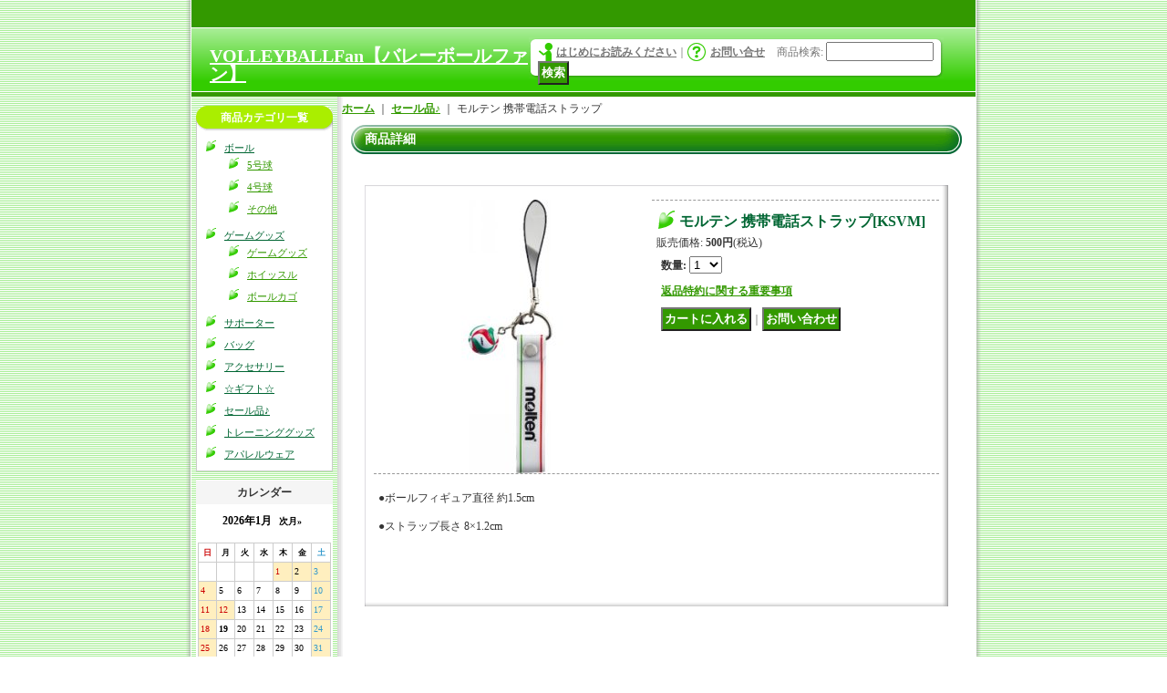

--- FILE ---
content_type: text/html; charset=UTF-8
request_url: https://www.volleyball-fan.com/product/333
body_size: 7777
content:
<!DOCTYPE html PUBLIC "-//W3C//DTD XHTML 1.0 Transitional//EN"
 "http://www.w3.org/TR/xhtml1/DTD/xhtml1-transitional.dtd">
<html xmlns:og="http://ogp.me/ns#" xmlns:fb="http://www.facebook.com/2008/fbml">
<head>
  <meta http-equiv="content-language" content="ja" />
  <meta http-equiv="content-type" content="text/html; charset=utf-8" />
  <meta http-equiv="content-style-type" content="text/css" />
  <meta http-equiv="content-script-type" content="text/javascript" />
  <title>モルテン 携帯電話ストラップ - VOLLEYBALLFan【バレーボールファン】</title>
  <meta name="keywords" content="バレーボール,モルテン,ミカサ,アシックス,ボール,バボちゃん,通販,全日本バレーボール小学生全国大会,バレーボール用品,東京都,フィス,FIS,ボール,Tシャツ,サポーター,ホイッスル,4号球,5号球,記念Tシャツ,キーホルダー,バレーボールグッズ,試合球,バッグ,練習球,公認球,検定球,関東小学生バレーボール大会,専門店,記念,バレーボールシューズ,ママさん,フリスタテック,ゲーム,ソフトバレーボール,小学生バレーボール大会,笛,審判,ファミリーマートカップ,関東大会,モルテンカップ," />
  <meta name="description" content="モルテン・ミカサのボールやバレーボール用品グッズ満載の
ショッピングサイト
バレーボール用品・ボール・シューズ・グッズを全国へ通販
バレーボール専門ショップ『VOLLEYBALLFan～バレーボールファン～』　

" />
  <meta property="og:url" content="https://www.volleyball-fan.com/product/333" />
  <meta property="og:site_name" content="VOLLEYBALLFan【バレーボールファン】" />
  <meta property="og:title" content="モルテン 携帯電話ストラップ" />
  <meta property="og:description" content="●ボールフィギュア直径 約1.5cm●ストラップ長さ 8&amp;times;1.2cm&amp;nbsp;" />
  <meta property="og:type" content="product" />
  <meta property="og:image" content="https://www.volleyball-fan.com/data/volleyballfan/product/gift/KSVM.jpg" />
  <meta property="product:price:amount" content="500" />
  <meta property="product:price:currency" content="JPY" />
  <meta property="product:product_link" content="https://www.volleyball-fan.com/product/333" />
  <meta name="twitter:card" content="summary_large_image">
  <meta name="thumbnail" content="https://www.volleyball-fan.com/data/volleyballfan/product/gift/KSVM.jpg" />
  <link rel="alternate" type="application/rss+xml" title="RSS" href="https://www.volleyball-fan.com/rss/rss.php" />
  <link rel="alternate" media="only screen and (max-width: 640px)" href="https://www.volleyball-fan.com/phone/product/333" />
  <link rel="canonical" href="https://www.volleyball-fan.com/product/333" />
  <script type="text/javascript" src="https://www.volleyball-fan.com/res/css174/js/ocnk.js?1401845513"></script>
  <link href="https://www.volleyball-fan.com/res/css1/style/common.css?1698389114" rel="stylesheet" type="text/css" media="all" />
  <link href="https://www.volleyball-fan.com/res/css174/style/column2.css?1462843418" rel="stylesheet" type="text/css" media="all" />
  <link href="https://www.volleyball-fan.com/res/css1/style/jquery.fancybox.css?1317615979" rel="stylesheet" type="text/css" media="all" />
  <link href="https://www.volleyball-fan.com/res/css174/style/default.css?1401845519" rel="stylesheet" type="text/css" media="all" />
  <script type="text/javascript" src="https://www.volleyball-fan.com/res/css174/js/public/jquery.js?1320889190"></script>
  <script src="https://www.volleyball-fan.com/res/css174/js/public/jquery.migrate-v1.js"></script>
  <script src="https://www.volleyball-fan.com/res/css174/js/public/jquery.migrate-v3.js"></script>
  <script type="text/javascript" src="https://www.volleyball-fan.com/res/css174/js/underscore.js?v=3"></script>
  <script type="text/javascript">jQuery.noConflict();</script>
  <script type="text/javascript" src="https://www.volleyball-fan.com/res/css174/js/prototype.js?1401845515"></script>
  <script type="text/javascript" src="https://www.volleyball-fan.com/res/css174/js/flipsnap.js"></script>
  <script type="text/javascript" src="https://www.volleyball-fan.com/res/css174/js/jquerypp.custom.js"></script>
  <script type="text/javascript" src="https://www.volleyball-fan.com/res/css174/js/pack/jquery.swipeList-min.js?1441333883"></script>
  <script type="text/javascript" src="https://www.volleyball-fan.com/res/css174/js/pack/jquery.collapser-min.js"></script>
  <script type="text/javascript" src="https://www.volleyball-fan.com/res/css174/js/pack/shared-tool-min.js?1625028311"></script>
  <script src="https://www.volleyball-fan.com/res/css174/js/pack/ranking-tab-min.js?1625028310"></script>
  <script type="text/javascript" src="https://www.volleyball-fan.com/res/css174/js/common.js?1401845536"></script>
  <script type="text/javascript" src="https://www.volleyball-fan.com/res/css174/js/jquery.mousewheel.js"></script>
  <script type="text/javascript" src="https://www.volleyball-fan.com/res/css174/js/jquery.fancybox.js?v=2"></script>
<meta name="verify-v1" content="rmLxKX/23uNe6Ld/RRtBO+nbcpkjpYC3YoSr57wIKT0=" />
<meta name="verify-v1" content="dFg57v5axRksUbpobjvEhRp4fZcWSMPu11Dtkki/R1c=" />
<META name="y_key" content="6973163bc75a3bb1">
<META name="y_key" content="cdf960412da11b3f">
<meta name="google-site-verification" content="BQzeEdWWQFGnUCOnn042tthd9vDxO_UgIUbavhVyPSA" />
  <script type="text/javascript">jQuery.noConflict();</script>
</head>
<body onload="init();" class="detail_page_body category9_detail_page_body" id="detail_page_333" >
<table width="860" border="0" cellspacing="0" cellpadding="0" id="container" align="center"  >
    <tr>
                                                        <td colspan="2">
                                <div id="copy">
                                                            </div>
            <div id="header">
                                    <div class="shoptext">
                        <h1>
                            <a href="https://www.volleyball-fan.com/">
                                <span class="text-18">VOLLEYBALLFan【バレーボールファン】</span>
                            </a>
                        </h1>
                    </div>
                                                                    <form method="get" action="https://www.volleyball-fan.com/product-list" style="margin: 0; padding: 0;"><div class="subnavi">
                        <span class="subicon01"><a href="https://www.volleyball-fan.com/help">はじめにお読みください</a></span><span class="sec_linel">｜</span><span class="subicon02"><a href="https://www.volleyball-fan.com/contact" class="secure_link">お問い合せ</a></span>
                        <span class="search_label">商品検索<span class="colon">:</span> </span><input type="text" name="keyword" size="10"  class="form" /><span class="bot_b"><input type="submit" name="Submit" value="検索" class="searchinput" /></span>
                    </div></form>
                                            </div>
        </td>
            </tr>
    <tr>
        <td colspan="2" id="bline"></td>
    </tr>
    <tr>
        <td width="160" valign="top" id="lefttd">
                                                                                                                                                                                                                                                                                                                                                                                                <div class="side_box">
                <div class="category_title">
                    <h3>商品カテゴリ一覧</h3>
                </div>
                <div class="category_list">
                    <ul class="has_image_ul">
                                    <li>
                            <span class="mcategory">
                                                                                                <a href="#" onclick="OpenCategory('folder0'); return false;">ボール</a>
                                                            </span>
                                    <ul class="folder0" id="folder0" style="display:block">
                                                                    <li>
                                                                        <a href="https://www.volleyball-fan.com/product-list/10">5号球</a>
                                </li>
                                                                    <li>
                                                                        <a href="https://www.volleyball-fan.com/product-list/11">4号球</a>
                                </li>
                                                                    <li>
                                                                        <a href="https://www.volleyball-fan.com/product-list/12">その他</a>
                                </li>
                                                    </ul>
                                </li>
                                    <li>
                            <span class="mcategory">
                                                                                                <a href="#" onclick="OpenCategory('folder1'); return false;">ゲームグッズ</a>
                                                            </span>
                                    <ul class="folder1" id="folder1" style="display:block">
                                                                    <li>
                                                                        <a href="https://www.volleyball-fan.com/product-list/22">ゲームグッズ</a>
                                </li>
                                                                    <li>
                                                                        <a href="https://www.volleyball-fan.com/product-list/21">ホイッスル</a>
                                </li>
                                                                    <li>
                                                                        <a href="https://www.volleyball-fan.com/product-list/24">ボールカゴ</a>
                                </li>
                                                    </ul>
                                </li>
                                    <li>
                            <span class="mcategory">
                                                                                                <a href="https://www.volleyball-fan.com/product-list/5">サポーター</a>
                                                            </span>
                                </li>
                                    <li>
                            <span class="mcategory">
                                                                                                <a href="https://www.volleyball-fan.com/product-list/3">バッグ</a>
                                                            </span>
                                </li>
                                    <li>
                            <span class="mcategory">
                                                                                                <a href="https://www.volleyball-fan.com/product-list/2">アクセサリー</a>
                                                            </span>
                                </li>
                                    <li>
                            <span class="mcategory">
                                                                                                <a href="https://www.volleyball-fan.com/product-list/6">☆ギフト☆</a>
                                                            </span>
                                </li>
                                    <li>
                            <span class="mcategory">
                                                                                                <a href="https://www.volleyball-fan.com/product-list/9">セール品♪</a>
                                                            </span>
                                </li>
                                    <li>
                            <span class="mcategory">
                                                                                                <a href="https://www.volleyball-fan.com/product-list/30">トレーニンググッズ</a>
                                                            </span>
                                </li>
                                    <li>
                            <span class="mcategory">
                                                                                                <a href="https://www.volleyball-fan.com/product-list/4">アパレルウェア</a>
                                                            </span>
                                </li>
                            </ul>
                </div>
            </div>
                                                                                                                                                                                  <div class="ajax_calendar" data-area="side" data-title="カレンダー"></div>
                                                                                                        <div class="side_box">
                <div class="navi">
                    <div class="shop"><a href="https://www.volleyball-fan.com/info">特定商取引法表示</a></div>
                    <div class="diary"><a href="https://www.volleyball-fan.com/diary" >店長日記</a></div>
                    <div class="free_menu nav_calendar"><a href="https://www.volleyball-fan.com/calendar">カレンダー</a></div>
                        <div class="free_menu"><a href="https://www.volleyball-fan.com/page/1">[個人情報について]</a></div>
                    </div>
            </div>
                                                                                                                                                                                                                                                                                                                                                <div class="side_box" id="left_cart_area">
                    <div class="shopc_title">
                        <h3>ショッピングカート</h3>
                    </div>
                    <div class="shopc_list">
                        <div class="shopc_in_title">カートの中身</div>
                                    <div class="shopc_in"><h2>カートは空です。</h2></div>
            
            
                    </div>
                </div>
                                                                                                                            <div class="side_box" id="login_box_area">
              <div class="member">
                <div class="shopc_title">
                    <h3>ログイン</h3>
                </div>
                <div class="shopc_list">
                    <div class="auto">
                        <div class="shopc_in">
                            <div class="subicon03" id="mregistration"><a href="https://www.volleyball-fan.com/register" class="secure_link">新規登録はこちら</a></div>
                        </div>
                        <div class="shopc_in">
                            <div class="subicon03" id="mlogin"><a href="https://www.volleyball-fan.com/member-login" class="secure_link">ログインはこちら</a></div>
                        </div>
                    </div>
                </div>
              </div>
            </div>
                                                                                    <div class="side_box" id="ssl_banner" align="center">
                <img src="https://www.volleyball-fan.com/res/css174/img/all/ssl.gif" alt="SSL" width="115" height="55" border="0">            </div>
                    </td>
        <td width="700" valign="top" id="pagetd">
                        <table width="700" border="0" cellspacing="0" cellpadding="0" class="pagetd_inner_table">
                <tr>
                    <td>
<div id="pan">
    <a href="https://www.volleyball-fan.com/">ホーム</a>
    ｜
    <a href="https://www.volleyball-fan.com/product-list/9">セール品♪</a>
    ｜
    <span class="thispage">モルテン 携帯電話ストラップ</span>
</div>


<div id="pagemain">
    <div class="ptitle">商品詳細</div>
  <div class="pmiddle">
    <div class="detail_table_top"></div>
    <div class="detail_table_middle">      <table border="0" cellspacing="0" cellpadding="0" class="detail_item_table">
        <tr>
          <td width="300" valign="top" class="detail_item_photo_td">

<script type="text/javascript">
var mainImgId = '5603';
function imgPopup() {
    jQuery("#thumb_" + mainImgId).find('a').click();
    return false;
}
</script>

            <div class="style1_photo" style="">
                <div class="main_image_gallery photo_line_250" style="width: 300px; ">
                    <div class="main_image_item" id="main_image_5603" style="display: block;">
                        <a class="main_image_item_box" href="https://www.volleyball-fan.com/data/volleyballfan/product/gift/KSVM.jpg" rel="main_img_group" id="main_img_href">
                            <img src="https://www.volleyball-fan.com/data/volleyballfan/_/70726f647563742f676966742f4b53564d2e6a7067003330300000660066.jpg" name="main_image" class="main_item_photo item_photo" width="300" alt="画像1: モルテン 携帯電話ストラップ" />
                        </a>
                    </div>
                </div>
            </div>

          </td>
                    <td valign="top">
            <div class="detail_item_text detail_cart_box">                            <h2 id="product_name">
  <span class="item_name">
    モルテン 携帯電話ストラップ<span class="model_number" id="m_number"><span class="bracket">[</span><span class="model_number_value">KSVM</span><span class="bracket">]</span></span>   </span>
</h2>
<div class="priceb">
    <span class="text-normal" id="price_label">販売価格<span class="colon">:</span></span>
    <span id="pricech">500円</span><span class="text-normal tax_label">(税込)</span>    </div>
<form name="productadd" id="productadd" method="post" style="margin: 0; padding: 0;">
    <input type="hidden" name="cart_add_333" value="t">
    <input type="hidden" name="cart_operation_page" value="product">
                    <div class="quantity_box item_bot_box2">
                <div id="quantity_item">
                      <span class="text-bold">数量<span class="colon">:</span> </span><span id="purchase_qty"><select id="cart_addquantity_333" name="cart_addquantity_333">
	<option value="1" selected="selected">1</option>
	<option value="2">2</option>
	<option value="3">3</option>
	<option value="4">4</option>
	<option value="5">5</option>
	<option value="6">6</option>
	<option value="7">7</option>
	<option value="8">8</option>
	<option value="9">9</option>
	<option value="10">10</option>
	<option value="11">11</option>
	<option value="12">12</option>
	<option value="13">13</option>
	<option value="14">14</option>
	<option value="15">15</option>
	<option value="16">16</option>
	<option value="17">17</option>
	<option value="18">18</option>
	<option value="19">19</option>
	<option value="20">20</option>
</select></span>
                                <span id="cart_addquantity_333_status" class="text-11" style="display: none;"></span>
                  </div>
    </div>
<div id="detail_return" class="item_bot_box2"><a onclick="win_open('https://www.volleyball-fan.com/return-policy', 'detailreturn', 720, 500); return false;" target="_blank" href="https://www.volleyball-fan.com/return-policy">返品特約に関する重要事項</a></div>
<div class="item_bot_box">
  <div class="bot_b">
    <input id="submit_cart_input_btn" name="cart_add_btn" type="submit" value="カートに入れる" class="cartaddinput" /><span id="cart_input_line1" class="sec_linel">｜</span><input name="button" type="button" value="お問い合わせ" onclick="go_contact('https://www.volleyball-fan.com', '333');" class="inquiryinput" />    <div class="clear-both"><img src="https://www.volleyball-fan.com/res/css174/img/all/spacer.gif" height="1" /></div>
  </div>
</div>
</form>
                                        </div>          </td>
                  </tr>
      </table>
                  <table width="100%" border="0" cellspacing="0" cellpadding="0" class="detail_item_table">
        <tr>
          <td>
                                    <div class="detail_item_text detail_desc_box">
  <div><p>●ボールフィギュア直径 約1.5cm</p><p>●ストラップ長さ 8&times;1.2cm</p><p>&nbsp;</p>
</div>
</div>

                      </td>
        </tr>
      </table>
                    </div>
        <div class="detail_table_bottom"></div>
    </div>
    <div class="pbottom"></div>
<script type="text/javascript">
//<![CDATA[
var noImage = "写真が見つかりません";
var close ="閉じる";
var mainGroupSelector = 'a[rel="main_group"]';

function createPopupImageTitle(titleText, closeText) {
    var titleHtml = '';
    var $tmpElem;
    if (titleText) {
        $tmpElem = jQuery('<div>').text(titleText);
        titleHtml = '<div class="popup_image_title"><span class="inner_popup_image_title">' + $tmpElem.html() + '</span></div>';
    }
    return titleHtml + '<a href="javascript:void(0);" onclick="jQuery.fancybox.close();" >' + closeText + '</a>';
}
function setImageModalWindow(selector) {
    jQuery(selector).fancybox({
        'autoScale'     : true,
        'padding'       : '30',
        'transitionIn'  : 'fade',
        'transitionOut' : 'fade',
        'onStart'       : function() {
            undisplayFlash();
        },
        'onClosed'      : function() {
            displayFlash();
        },
        'titlePosition' : 'inside',
        'titleFormat'   : function(title, currentArray, currentIndex, currentOpts) {
            return createPopupImageTitle(title, close);
        }
    });
}
jQuery(document).ready(function() {
    var hasProductPhotoHref = false;
    if (!hasProductPhotoHref) {
        setImageModalWindow('#main_img_href');
    }
    setImageModalWindow('a[rel="other_group"]');
    setImageModalWindow('.popup_image');
});

function undisplayFlash() {
    jQuery('.flashdisplay').css('display', 'none');
}
function displayFlash() {
    jQuery('.flashdisplay').css('display', '');
}

//]]>
</script>




</div>

                    </td>
                </tr>
            </table>
            
        </td>
    </tr>
<script type="text/javascript">
var xmlUrl = "https://www.volleyball-fan.com/xml.php";
var OK_icon_src = 'https://www.volleyball-fan.com/res/css174/img/all/check.gif';
var NG_icon_src = 'https://www.volleyball-fan.com/res/css174/img/all/error.gif';
var SEARCH_icon_src = 'https://www.volleyball-fan.com/res/css174/img/all/indicator_line.gif';
var LBL_REQUIRED = '!';
var MSG_INPUT = '入力してください。';
var MSG_INPUT2 = '正しく入力してください。';
var MSG_CARD_SYSERROR = 'ただいまクレジット決済をご利用いただけません。お手数ですがショップへお問い合わせください。';
var MSG_SELECT = '選択してください。';
var MSG_NOPOST = '該当の郵便番号は見つかりませんでした。';
var MSG_BANCHI = '番地を入力してください。';
var MSG_NUMERIC1 = '半角数字で正しく入力してください。';
var MSG_NUMERIC2 = '8～20文字の半角英数字記号 !#$%&()*+,-./:;<=>?@[]^_`{|}~ で入力してください。';
var MSG_NUMERIC5 = '半角数字、記号（「.」「+」「-」「(」「)」）とスペースで正しく入力してください。';
var MSG_NUMERIC6 = '半角数字で正しく入力してください。(ハイフン可)';
var MSG_MAX_LENGTH = '%s文字以内で入力してください。';
var MSG_ADDRESS = {
    'japan1': '(市区町村郡)', 'japan2': '(町名・番地)', 'japan3': '(マンション・ビル名・部屋番号)',
    'oversea1': '(Street address)', 'oversea2': '(Apt./Bldg. No.)', 'oversea3': '(City, State/Province)'
};
var MSG_NOMATCH = '一致しません。';
var MSG_CONFIRM = 'ご確認の上、チェックを入れてください。';
var MSG_OVERLAP = '既にこのメールアドレスでは登録されています。';
var MSG_PREF = '国と都道府県の組み合わせが正しくありません。';
var MSG_KATAKANA = '全角カタカナで入力してください。';
var MSG_UNLOAD = '入力したデータは保存されていません。';
var MSG_BIRTHDAY = '日付を正しく選択してください。';
var ERROR_COMMON = 'ご入力内容に不備がございます。下記項目をご確認ください。';
var ERROR_CLASS = 'form_error';
var CURPLACE = 'product';
var OK_icon = '<img src="' + OK_icon_src + '" width="13" height="13" alt="" class="td_color1" style="border: none; padding: 0px; margin: 0px 3px 0px;" />';
var NG_icon = '<img src="' + NG_icon_src + '" width="13" height="13" alt="" class="td_color1" style="border: none; padding: 0px; margin: 0px 3px 0px;" />';
var loadingDisplay = '<img src="' + SEARCH_icon_src + '" width="13" height="13" class="td_color1" style="border: none; padding: 0px; margin: 0px 3px 0px;" />';
var errorStatusPrefix = '';
var errorStatusSuffix = '';
var messageBr = '<br />';
var browserType = null;
var errorMsg = '';
globalObj.language = 'Japanese';
globalObj.home = 'https://www.volleyball-fan.com';
globalObj.b = 'https://www.volleyball-fan.com';
globalObj.subCategorySelectDefaultLabel = '全商品';
globalObj.productCategoryNames = {"1":{"id":"1","name":"\u30dc\u30fc\u30eb","photo":null,"photo_url":null,"photo_width":30,"photo_height":30,"display_photo_in_header_nav":"t","display_photo_in_side_nav":"t","display_photo_in_product_list":"t","order":0,"sub":{"10":{"id":"10","name":"5\u53f7\u7403","photo":null,"photo_url":null,"photo_width":30,"photo_height":30,"display_photo_in_header_nav":"t","display_photo_in_side_nav":"t","display_photo_in_product_list":"t","order":0},"11":{"id":"11","name":"4\u53f7\u7403","photo":null,"photo_url":null,"photo_width":30,"photo_height":30,"display_photo_in_header_nav":"t","display_photo_in_side_nav":"t","display_photo_in_product_list":"t","order":1},"12":{"id":"12","name":"\u305d\u306e\u4ed6","photo":null,"photo_url":null,"photo_width":30,"photo_height":30,"display_photo_in_header_nav":"t","display_photo_in_side_nav":"t","display_photo_in_product_list":"t","order":2}}},"7":{"id":"7","name":"\u30b2\u30fc\u30e0\u30b0\u30c3\u30ba","photo":null,"photo_url":null,"photo_width":30,"photo_height":30,"display_photo_in_header_nav":"t","display_photo_in_side_nav":"t","display_photo_in_product_list":"t","order":1,"sub":{"22":{"id":"22","name":"\u30b2\u30fc\u30e0\u30b0\u30c3\u30ba","photo":null,"photo_url":null,"photo_width":30,"photo_height":30,"display_photo_in_header_nav":"t","display_photo_in_side_nav":"t","display_photo_in_product_list":"t","order":0},"21":{"id":"21","name":"\u30db\u30a4\u30c3\u30b9\u30eb","photo":null,"photo_url":null,"photo_width":30,"photo_height":30,"display_photo_in_header_nav":"t","display_photo_in_side_nav":"t","display_photo_in_product_list":"t","order":1},"24":{"id":"24","name":"\u30dc\u30fc\u30eb\u30ab\u30b4","photo":null,"photo_url":null,"photo_width":30,"photo_height":30,"display_photo_in_header_nav":"t","display_photo_in_side_nav":"t","display_photo_in_product_list":"t","order":2}}},"5":{"id":"5","name":"\u30b5\u30dd\u30fc\u30bf\u30fc","photo":null,"photo_url":null,"photo_width":30,"photo_height":30,"display_photo_in_header_nav":"t","display_photo_in_side_nav":"t","display_photo_in_product_list":"t","order":2},"3":{"id":"3","name":"\u30d0\u30c3\u30b0","photo":null,"photo_url":null,"photo_width":30,"photo_height":30,"display_photo_in_header_nav":"t","display_photo_in_side_nav":"t","display_photo_in_product_list":"t","order":3},"2":{"id":"2","name":"\u30a2\u30af\u30bb\u30b5\u30ea\u30fc","photo":null,"photo_url":null,"photo_width":30,"photo_height":30,"display_photo_in_header_nav":"t","display_photo_in_side_nav":"t","display_photo_in_product_list":"t","order":4},"6":{"id":"6","name":"\u2606\u30ae\u30d5\u30c8\u2606","photo":null,"photo_url":null,"photo_width":30,"photo_height":30,"display_photo_in_header_nav":"t","display_photo_in_side_nav":"t","display_photo_in_product_list":"t","order":5},"9":{"id":"9","name":"\u30bb\u30fc\u30eb\u54c1\u266a","photo":null,"photo_url":null,"photo_width":30,"photo_height":30,"display_photo_in_header_nav":"t","display_photo_in_side_nav":"t","display_photo_in_product_list":"t","order":6},"30":{"id":"30","name":"\u30c8\u30ec\u30fc\u30cb\u30f3\u30b0\u30b0\u30c3\u30ba","photo":null,"photo_url":null,"photo_width":30,"photo_height":30,"display_photo_in_header_nav":"t","display_photo_in_side_nav":"t","display_photo_in_product_list":"t","order":7},"4":{"id":"4","name":"\u30a2\u30d1\u30ec\u30eb\u30a6\u30a7\u30a2","photo":null,"photo_url":null,"photo_width":30,"photo_height":30,"display_photo_in_header_nav":"t","display_photo_in_side_nav":"t","display_photo_in_product_list":"t","order":8}};
globalObj.calendarLastUpdate = '1766039187';
globalObj.closeBtnHtml = '<a class="close_btn_box" href="javascript:void(0);"><span class="close_btn"></span></a>';

function init() {
    if (errorMsg) {
        mailmaga_msg(errorMsg);
    }
}

</script>
<script type="text/javascript" src="https://www.volleyball-fan.com/res/css174/js/form-check.js?16121901"></script>
<script type="text/javascript" src="https://www.volleyball-fan.com/res/css174/js/public/form-check-common.js?1692671229"></script>
<script type="text/template" id="overlay_template">
<div class="overlay_area">
    <div class="overlay_front">
        <table border="0" cellspacing="0" cellpadding="0" id="container">
            <tbody class="overlay_fence">
                <tr class="overlay_fence">
                    <td id="pagetd" class="overlay_fence">
                        <div class="pmiddle overlay_fence">
                            <div class="detail_table_middle overlay_fence">
                                <table border="0" cellpadding="0" cellspacing="0" class="detail_item_table overlay_fence">
                                    <tr class="overlay_fence">
                                        <td valign="middle" height="25" class="overlay_fence">
                                            <div class="detail_item_text overlay_fence">
                                                <div class="item_bot_box2 overlay_fence">
                                                    <div class="inner_overlay_front td_color2">
                                                        <div class="modal_skin style1_text clearfix">
                                                            <%= inner_skin %>
                                                        </div>
                                                        <%= close_btn %>
                                                    </div>
                                                </div>
                                            </div>
                                        </td>
                                    </tr>
                                </table>
                            </div>
                        </div>
                    </td>
                </tr>
            </tbody>
        </table>
    </div>
</div>
</script>
<script type="text/template" id="alert_template">
<div class="alert_form">
    <div class="alert_message">
        <%= message %>
    </div>
    <div class="overlay_alert_close">
        <div class="bot_b">
            <input type="button" class="yesinput close_link" value="はい" />
        </div>
    </div>
    <div class="overlay_close">
        <a href="javascript:void(0);" class="close_link">閉じる</a>
    </div>
</div>
</script>
<script type="text/javascript">
//<!--
var pConf = {};
pConf.phone = false;
pConf.lang = 'ja';
pConf.customFlag = false;
pConf.variationFlag = false;
pConf.variProductFlag = false;
pConf.specialQuantityError = false;
pConf.editForm = false;
pConf.isDefaultAllVariationSelected = false;
pConf.formError = false;
pConf.productId = '333';
pConf.qtyName = 'cart_addquantity_333';
pConf.bottomForm = false;
pConf.check = true; 
pConf.maxQuantity = 20;
pConf.maxQtyErrorMsg = '%s個までしか購入いただけません。';
pConf.errorBox = function () {return jQuery('.form_error .form_error_block').length};
// init
globalObj.setAutoFitTextareaHeight('largesize');
//-->
</script>
<script src="https://www.volleyball-fan.com/res/dist/product-form.js?v=2"></script>
<script>
pObj.init();
</script>

    <tr>
        <td colspan="2" id="footer">
                        Copyright (C) 2009 VOLLEYBALFan. All Rights Reserved.            <script type="text/javascript">
var gaJsHost = (("https:" == document.location.protocol) ? "https://ssl." : "http://www.");
document.write(unescape("%3Cscript src='" + gaJsHost + "google-analytics.com/ga.js' type='text/javascript'%3E%3C/script%3E"));
</script>
<script type="text/javascript">
try {
var pageTracker = _gat._getTracker("UA-6989037-1");
pageTracker._trackPageview();
} catch(err) {}</script>

<script type="text/javascript" src="https://s.yimg.jp/images/analytics/js/ywa.js"></script>
<script type="text/javascript">
var YWATracker = YWA.getTracker("1000193093502");
YWATracker.addExcludeProtocol("file:");
YWATracker.submit();
</script>
<noscript>
<div><img src="https://by.analytics.yahoo.co.jp/p.pl?a=1000193093502&amp;js=no" width="1" height="1" alt="" /></div>
</noscript>

        </td>
    </tr></table>
</body>
</html>
